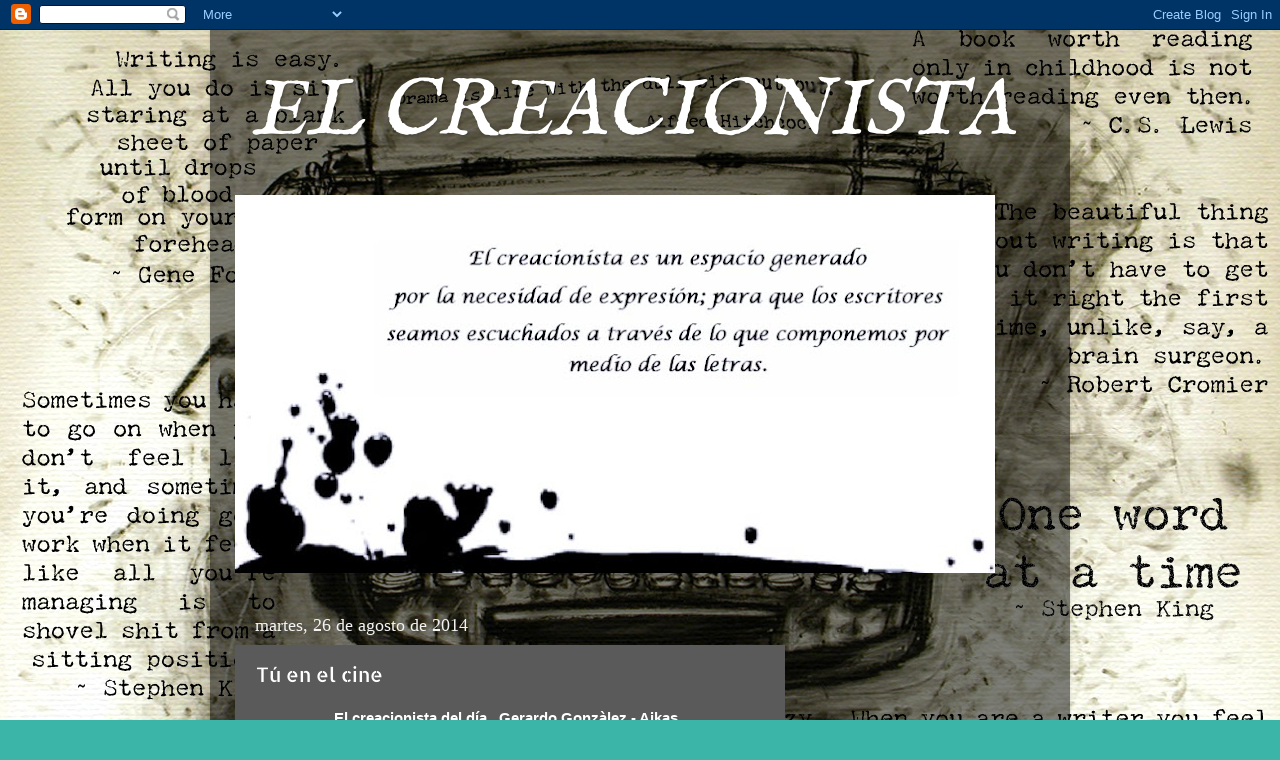

--- FILE ---
content_type: text/html; charset=utf-8
request_url: https://www.google.com/recaptcha/api2/aframe
body_size: 267
content:
<!DOCTYPE HTML><html><head><meta http-equiv="content-type" content="text/html; charset=UTF-8"></head><body><script nonce="2Gt90jT7NimRswTxmVvm_w">/** Anti-fraud and anti-abuse applications only. See google.com/recaptcha */ try{var clients={'sodar':'https://pagead2.googlesyndication.com/pagead/sodar?'};window.addEventListener("message",function(a){try{if(a.source===window.parent){var b=JSON.parse(a.data);var c=clients[b['id']];if(c){var d=document.createElement('img');d.src=c+b['params']+'&rc='+(localStorage.getItem("rc::a")?sessionStorage.getItem("rc::b"):"");window.document.body.appendChild(d);sessionStorage.setItem("rc::e",parseInt(sessionStorage.getItem("rc::e")||0)+1);localStorage.setItem("rc::h",'1764683105267');}}}catch(b){}});window.parent.postMessage("_grecaptcha_ready", "*");}catch(b){}</script></body></html>